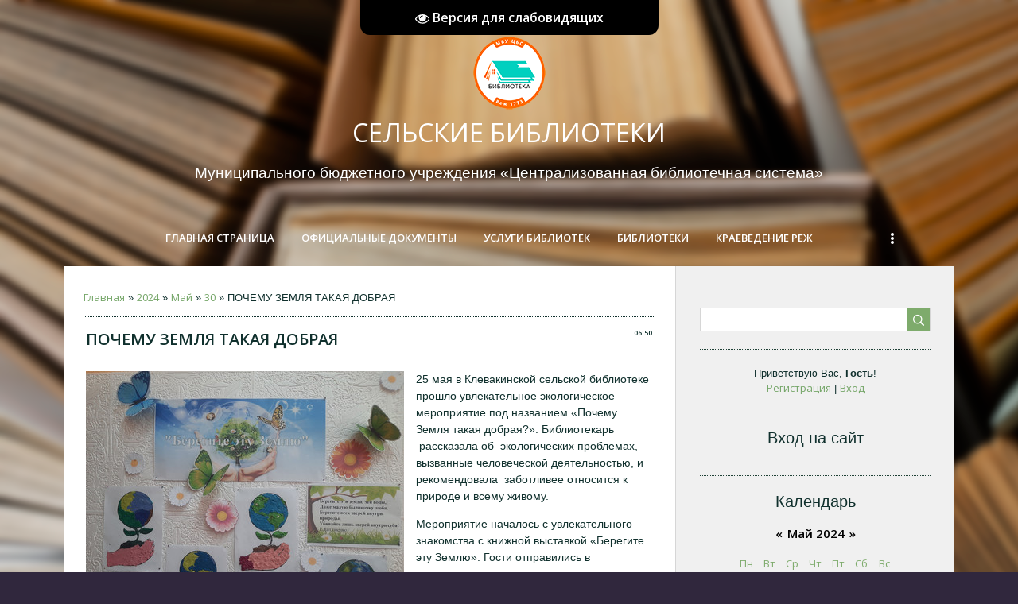

--- FILE ---
content_type: text/html; charset=UTF-8
request_url: https://selo.ucoz.com/news/pochemu_zemlja_takaja_dobraja/2024-05-30-1036
body_size: 12760
content:
<!DOCTYPE html>
<html>
<head>
    <meta charset="utf-8">
    <meta http-equiv="X-UA-Compatible" content="IE=edge,chrome=1">
    <title>ПОЧЕМУ ЗЕМЛЯ ТАКАЯ ДОБРАЯ - 30 Мая 2024 - Библиотеки Режевского Городского Округа</title>
    <meta name="viewport" content="width=device-width, initial-scale=1.0, maximum-scale=1.0, user-scalable=no">
    <link href='https://fonts.googleapis.com/css?family=Open+Sans:300italic,400italic,600italic,400,600,300&subset=latin,cyrillic' rel='stylesheet' type='text/css'>
    <link type="text/css" rel="stylesheet" href="/_st/my.css" />
    <script type="text/javascript">
        var currentPageIdTemplate = 'entry';
        var currentModuleTemplate = 'news';
    </script>

	<link rel="stylesheet" href="/.s/src/base.min.css" />
	<link rel="stylesheet" href="/.s/src/layer7.min.css" />

	<script src="/.s/src/jquery-1.12.4.min.js"></script>
	
	<script src="/.s/src/uwnd.min.js"></script>
	<script src="//s740.ucoz.net/cgi/uutils.fcg?a=uSD&ca=2&ug=999&isp=1&r=0.0131879438427589"></script>
	<link rel="stylesheet" href="/.s/src/ulightbox/ulightbox.min.css" />
	<link rel="stylesheet" href="/.s/src/socCom.min.css" />
	<link rel="stylesheet" href="/.s/src/social.css" />
	<script src="/.s/src/ulightbox/ulightbox.min.js"></script>
	<script src="/.s/src/socCom.min.js"></script>
	<script src="/.s/src/visually_impaired.min.js"></script>
	<script src="//sys000.ucoz.net/cgi/uutils.fcg?a=soc_comment_get_data&site=dselo"></script>
	<script>
/* --- UCOZ-JS-DATA --- */
window.uCoz = {"sign":{"7251":"Запрошенный контент не может быть загружен. Пожалуйста, попробуйте позже.","7287":"Перейти на страницу с фотографией.","3125":"Закрыть","7254":"Изменить размер","7252":"Предыдущий","5458":"Следующий","5255":"Помощник","7253":"Начать слайд-шоу"},"country":"US","site":{"host":"selo.ucoz.com","domain":null,"id":"dselo"},"layerType":7,"ssid":"237453736124504400271","module":"news","uLightboxType":1,"language":"ru"};
/* --- UCOZ-JS-CODE --- */
	var uhe    = 2;
	var lng    = 'ru';
	var has    = 0;
	var imgs   = 1;
	var bg     = 1;
	var hwidth = 0;
	var bgs    = [1, 2 ];
	var fonts  = [24];
	var eyeSVG = '<?xml version="1.0" encoding="utf-8"?><svg width="18" height="18" viewBox="0 0 1750 1750" xmlns="http://www.w3.org/2000/svg"><path fill="#ffffff" d="M1664 960q-152-236-381-353 61 104 61 225 0 185-131.5 316.5t-316.5 131.5-316.5-131.5-131.5-316.5q0-121 61-225-229 117-381 353 133 205 333.5 326.5t434.5 121.5 434.5-121.5 333.5-326.5zm-720-384q0-20-14-34t-34-14q-125 0-214.5 89.5t-89.5 214.5q0 20 14 34t34 14 34-14 14-34q0-86 61-147t147-61q20 0 34-14t14-34zm848 384q0 34-20 69-140 230-376.5 368.5t-499.5 138.5-499.5-139-376.5-368q-20-35-20-69t20-69q140-229 376.5-368t499.5-139 499.5 139 376.5 368q20 35 20 69z"/></svg>';
	jQuery(function ($) {
		document.body.insertAdjacentHTML('afterBegin', '<a id="uhvb" class="in-body top-centered " style="background-color:#000000; color:#ffffff; " href="javascript:;" onclick="uvcl();" itemprop="copy">'+eyeSVG+' <b>Версия для слабовидящих</b></a>');
		uhpv(has);
	});
	

		function eRateEntry(select, id, a = 65, mod = 'news', mark = +select.value, path = '', ajax, soc) {
			if (mod == 'shop') { path = `/${ id }/edit`; ajax = 2; }
			( !!select ? confirm(select.selectedOptions[0].textContent.trim() + '?') : true )
			&& _uPostForm('', { type:'POST', url:'/' + mod + path, data:{ a, id, mark, mod, ajax, ...soc } });
		}

		function updateRateControls(id, newRate) {
			let entryItem = self['entryID' + id] || self['comEnt' + id];
			let rateWrapper = entryItem.querySelector('.u-rate-wrapper');
			if (rateWrapper && newRate) rateWrapper.innerHTML = newRate;
			if (entryItem) entryItem.querySelectorAll('.u-rate-btn').forEach(btn => btn.remove())
		}
 function uSocialLogin(t) {
			var params = {"vkontakte":{"width":790,"height":400},"google":{"height":600,"width":700},"telegram":{"height":0,"width":0},"yandex":{"height":515,"width":870},"ok":{"width":710,"height":390},"facebook":{"height":520,"width":950}};
			var ref = escape(location.protocol + '//' + ('selo.ucoz.com' || location.hostname) + location.pathname + ((location.hash ? ( location.search ? location.search + '&' : '?' ) + 'rnd=' + Date.now() + location.hash : ( location.search || '' ))));
			window.open('/'+t+'?ref='+ref,'conwin','width='+params[t].width+',height='+params[t].height+',status=1,resizable=1,left='+parseInt((screen.availWidth/2)-(params[t].width/2))+',top='+parseInt((screen.availHeight/2)-(params[t].height/2)-20)+'screenX='+parseInt((screen.availWidth/2)-(params[t].width/2))+',screenY='+parseInt((screen.availHeight/2)-(params[t].height/2)-20));
			return false;
		}
		function TelegramAuth(user){
			user['a'] = 9; user['m'] = 'telegram';
			_uPostForm('', {type: 'POST', url: '/index/sub', data: user});
		}
function loginPopupForm(params = {}) { new _uWnd('LF', ' ', -250, -100, { closeonesc:1, resize:1 }, { url:'/index/40' + (params.urlParams ? '?'+params.urlParams : '') }) }
/* --- UCOZ-JS-END --- */
</script>

	<style>.UhideBlock{display:none; }</style>
	<script type="text/javascript">new Image().src = "//counter.yadro.ru/hit;noadsru?r"+escape(document.referrer)+(screen&&";s"+screen.width+"*"+screen.height+"*"+(screen.colorDepth||screen.pixelDepth))+";u"+escape(document.URL)+";"+Date.now();</script>
</head>

<body class='base'>
<div class="cont-wrap">
    <!--U1AHEADER1Z--><header class="header">
 <div class="top-header">
 <div class="show-menu" id="show-menu"></div>
 
 <div class="show-search" id="show-search"></div>
 <div class="search-m-bd" id="search-m-bd">
		<div class="searchForm">
			<form onsubmit="this.sfSbm.disabled=true" method="get" style="margin:0" action="/search/">
				<div align="center" class="schQuery">
					<input type="text" name="q" maxlength="30" size="20" class="queryField" />
				</div>
				<div align="center" class="schBtn">
					<input type="submit" class="searchSbmFl" name="sfSbm" value="Найти" />
				</div>
				<input type="hidden" name="t" value="0">
			</form>
		</div></div>
 
 </div>
 <div class="logo-b">
 <p><a class="logo-lnk" href="http://selo.ucoz.com/"><!-- <logo> -->Сельские библиотеки</a><p><font size="4" style="font-size: 14pt;" face="Arial">Муниципального бюджетного учреждения «Централизованная библиотечная система»</font></p></div>
 <nav class="main-menu">
 <div id="catmenu">
 <!-- <sblock_nmenu> -->
<!-- <bc> --><div id="uNMenuDiv1" class="uMenuV"><ul class="uMenuRoot">
<li><a  href="/" ><span>Главная страница</span></a></li>
<li><a  href="https://biblio-rezh.ru/category/docs/" target="_blank"><span>Официальные документы</span></a></li>
<li><a  href="http://selo.ucoz.com/index/uslugi/0-4" ><span>Услуги библиотек</span></a></li>
<li><a  href="http://selo.ucoz.com/index/biblioteki/0-5" ><span>Библиотеки</span></a></li>
<li><a  href="/publ" ><span>Краеведение Реж</span></a></li>
<li><a  href="/load" ><span>Читальный зал</span></a></li>
<li class="uWithSubmenu"><a  href="/index/arkhiv-zapisej/0-20" ><span>Архив Записей</span></a><ul>
<li class="uWithSubmenu"><a  href="https://selo.ucoz.com/" ><span>Архив за 2016 г.</span></a><ul>
<li><a  href="https://selo.ucoz.com/news/2016-02" ><span>2016 Февраль</span></a></li>
<li><a  href="https://selo.ucoz.com/news/2016-03" ><span>2016 Март</span></a></li>
<li><a  href="https://selo.ucoz.com/news/2016-04" ><span>2016 Апрель</span></a></li>
<li><a  href="https://selo.ucoz.com/news/2016-05" ><span>2016 Май</span></a></li>
<li><a  href="https://selo.ucoz.com/news/2016-06" ><span>2016 Июнь</span></a></li>
<li><a  href="https://selo.ucoz.com/news/2016-07" ><span>2016 Июль</span></a></li>
<li><a  href="https://selo.ucoz.com/news/2016-09" ><span>2016 Сентябрь</span></a></li>
<li><a  href="https://selo.ucoz.com/news/2016-10" ><span>2016 Октябрь</span></a></li>
<li><a  href="https://selo.ucoz.com/news/2016-11" ><span>2016 Ноябрь</span></a></li>
<li><a  href="https://selo.ucoz.com/news/2016-12" ><span>2016 Декабрь</span></a></li></ul></li>
<li class="uWithSubmenu"><a  href="https://selo.ucoz.com/" ><span>Архив за 2017 г.</span></a><ul>
<li><a  href="https://selo.ucoz.com/news/2016-12" ><span>2017 Январь</span></a></li>
<li><a  href="https://selo.ucoz.com/news/2017-02" ><span>2017 Февраль</span></a></li>
<li><a  href="https://selo.ucoz.com/news/2017-02" ><span>2017 Март</span></a></li>
<li><a  href="https://selo.ucoz.com/news/2017-04" ><span>2017 Апрель</span></a></li>
<li><a  href="https://selo.ucoz.com/news/2017-05" ><span>2017 Май</span></a></li>
<li><a  href="https://selo.ucoz.com/news/2017-06" ><span>2017 Июнь</span></a></li>
<li><a  href="https://selo.ucoz.com/news/2017-07" ><span>2017 Июль</span></a></li>
<li><a  href="https://selo.ucoz.com/news/2017-08" ><span>2017 Август</span></a></li>
<li><a  href="https://selo.ucoz.com/news/2017-09" ><span>2017 Сентябрь</span></a></li>
<li><a  href="https://selo.ucoz.com/news/2017-10" ><span>2017 Октябрь</span></a></li>
<li><a  href="https://selo.ucoz.com/news/2017-11" ><span>2017 Ноябрь</span></a></li>
<li><a  href="https://selo.ucoz.com/news/2017-12" ><span>2017 Декабрь</span></a></li></ul></li>
<li class="uWithSubmenu"><a  href="https://selo.ucoz.com/" ><span>Архив за 2018 г.</span></a><ul>
<li><a  href="https://selo.ucoz.com/news/2018-01" ><span>2018 Январь</span></a></li>
<li><a  href="https://selo.ucoz.com/news/2018-02" ><span>2018 Февраль</span></a></li>
<li><a  href="https://selo.ucoz.com/news/2018-03" ><span>2018 Март</span></a></li>
<li><a  href="https://selo.ucoz.com/news/2018-04" ><span>2018 Апрель</span></a></li>
<li><a  href="https://selo.ucoz.com/news/2018-05" ><span>2018 Май</span></a></li>
<li><a  href="https://selo.ucoz.com/news/2018-06" ><span>2018 Июнь</span></a></li>
<li><a  href="https://selo.ucoz.com/news/2018-07" ><span>2018 Июль</span></a></li>
<li><a  href="https://selo.ucoz.com/news/2018-09" ><span>2018 Сентябрь</span></a></li>
<li><a  href="https://selo.ucoz.com/news/2018-10" ><span>2018 Октябрь</span></a></li>
<li><a  href="https://selo.ucoz.com/news/2018-11" ><span>2018 Ноябрь</span></a></li>
<li><a  href="https://selo.ucoz.com/news/2018-12" ><span>2018 Декабрь</span></a></li></ul></li>
<li class="uWithSubmenu"><a  href="https://selo.ucoz.com/" ><span>Архив за 2019 г.</span></a><ul>
<li><a  href="https://selo.ucoz.com/news/2019-01" ><span>2019 Январь</span></a></li>
<li><a  href="https://selo.ucoz.com/news/2019-02" ><span>2019 Февраль</span></a></li>
<li><a  href="https://selo.ucoz.com/news/2019-03" ><span>2019 Март</span></a></li>
<li><a  href="https://selo.ucoz.com/news/2019-04" ><span>2019 Апрель</span></a></li>
<li><a  href="https://selo.ucoz.com/news/2019-05" ><span>2019 Май</span></a></li>
<li><a  href="https://selo.ucoz.com/news/2019-06" ><span>2019 Июнь</span></a></li>
<li><a  href="https://selo.ucoz.com/news/2019-08" ><span>2019 Август</span></a></li>
<li><a  href="https://selo.ucoz.com/news/2019-09" ><span>2019 Сентябрь</span></a></li>
<li><a  href="https://selo.ucoz.com/news/2019-10" ><span>2019 Октябрь</span></a></li>
<li><a  href="https://selo.ucoz.com/news/2019-11" ><span>2019 Ноябрь</span></a></li></ul></li>
<li class="uWithSubmenu"><a  href="https://selo.ucoz.com/" ><span>Архив за 2020 г.</span></a><ul>
<li><a  href="https://selo.ucoz.com/news/2020-02" ><span>2020 Февраль</span></a></li>
<li><a  href="https://selo.ucoz.com/news/2020-03" ><span>2020 Март</span></a></li>
<li><a  href="https://selo.ucoz.com/news/2020-04" ><span>2020 Апрель</span></a></li>
<li><a  href="https://selo.ucoz.com/news/2020-05" ><span>2020 Май</span></a></li>
<li><a  href="https://selo.ucoz.com/news/2020-06" ><span>2020 Июнь</span></a></li>
<li><a  href="https://selo.ucoz.com/news/2020-08" ><span>2020 Август</span></a></li>
<li><a  href="https://selo.ucoz.com/news/2020-09" ><span>2020 Сентябрь</span></a></li>
<li><a  href="https://selo.ucoz.com/news/2020-10" ><span>2020 Октябрь</span></a></li>
<li><a  href="https://selo.ucoz.com/news/2020-11" ><span>2020 Ноябрь</span></a></li>
<li><a  href="https://selo.ucoz.com/news/2020-12" ><span>2020 Декабрь</span></a></li></ul></li>
<li class="uWithSubmenu"><a  href="https://selo.ucoz.com/" ><span>Архив за 2021 г.</span></a><ul>
<li><a  href="https://selo.ucoz.com/news/2021-01" ><span>2021 Январь</span></a></li>
<li><a  href="https://selo.ucoz.com/news/2021-02" ><span>2021 Февраль</span></a></li>
<li><a  href="https://selo.ucoz.com/news/2021-03" ><span>2021 Март</span></a></li>
<li><a  href="https://selo.ucoz.com/news/2021-04" ><span>2021 Апрель</span></a></li>
<li><a  href="https://selo.ucoz.com/news/2021-05" ><span>2021 Май</span></a></li>
<li><a  href="https://selo.ucoz.com/news/2021-06" ><span>2021 Июнь</span></a></li>
<li><a  href="https://selo.ucoz.com/news/2021-07" ><span>2021 Июль</span></a></li>
<li><a  href="https://selo.ucoz.com/news/2021-08" ><span>2021 Август</span></a></li></ul></li></ul></li>
<li><a  href="/index/0-3" ><span>Обратная связь</span></a></li>
<li><a  href="http://biblio-rezh.ucoz.ru/index/ocenka_kachestva/0-898" ><span>Независимая оценка </span></a></li></ul></div><!-- </bc> -->
<!-- </sblock_nmenu> -->
 <div class="clr"></div>
 </div>
 </nav>
 <script src="https://vk.com/js/api/openapi.js?169" type="text/javascript"></script>
 </header><!--/U1AHEADER1Z-->

    <div id="casing" >
        <div class="wrapper">
            
            <!-- <middle> -->
            <div id="content" >
            <section class="module-news"><!-- <body> --><div class="breadcrumbs-wrapper">
	<div class="breadcrumbs"><a href="http://selo.ucoz.com/"><!--<s5176>-->Главная<!--</s>--></a> &raquo; <a class="dateBar breadcrumb-item" href="/news/2024-00">2024</a> <span class="breadcrumb-sep">&raquo;</span> <a class="dateBar breadcrumb-item" href="/news/2024-05">Май</a> <span class="breadcrumb-sep">&raquo;</span> <a class="dateBar breadcrumb-item" href="/news/2024-05-30">30</a> &raquo; ПОЧЕМУ ЗЕМЛЯ ТАКАЯ ДОБРАЯ</div>
</div><hr />
<table border="0" width="100%" cellspacing="1" cellpadding="2" class="eBlock">
<tr><td width="100%"><div class="eTitle"><div style="float:right;font-size:9px;">06:50 </div>ПОЧЕМУ ЗЕМЛЯ ТАКАЯ ДОБРАЯ</div></td></tr>
<tr><td class="eMessage"><div style="margin-bottom: 20px">
				<span style="display:none;" class="fpaping"></span>
			</div><p><span style="font-size:14px;"><!--IMG1--><a href="/_nw/10/01677593.jpg" class="ulightbox" target="_blank" title="Нажмите для просмотра в полном размере..."><img style="margin:0;padding:0;border:0;" src="/_nw/10/s01677593.jpg" align="left" /></a><!--IMG1-->25 мая в Клевакинской сельской библиотеке прошло увлекательное экологическое мероприятие под названием &laquo;Почему Земля такая добрая?&raquo;. Библиотекарь &nbsp;рассказала об &nbsp;экологических проблемах, вызванные человеческой деятельностью, и рекомендовала &nbsp;заботливее относится к природе и всему живому.</span></p>

<p><span style="font-size:14px;">Мероприятие началось с увлекательного знакомства с книжной выставкой &laquo;Берегите эту Землю&raquo;. Гости отправились в захватывающее путешествие в удивительный мир природы, обсудили взаимосвязь человека с окружающей средой, разгадали лесные загадки и приняли участие в экологической викторине. Ребята вспомнили правила поведения в природе и пришли к выводу, что Земля - добрый даритель жизни, которого мы обязаны беречь.</span></p>

<p><span style="font-size:14px;">Расследование в области экологии завершилось проведением мастер-класса по пластелинографии под названием &laquo;Сохрани планету&raquo;.</span></p>

<p><iframe allowfullscreen="true" frameborder="0" height="450" mozallowfullscreen="true" src="https://docs.google.com/presentation/d/e/2PACX-1vRpnxDEoTsIHEjFXH-qCA3DyL_osfZst6knOD5FhNLxSi1jxHF4KJL9FoRaFUPiDw/embed?start=false&amp;loop=false&amp;delayms=3000" webkitallowfullscreen="true" width="750"></iframe></p> </td></tr>
<tr><td colspan="2" class="eDetails">
<div class="rate-stars-wrapper" style="float:right">
		<style type="text/css">
			.u-star-rating-13 { list-style:none; margin:0px; padding:0px; width:65px; height:13px; position:relative; background: url('/.s/t/1713/rating13.png') top left repeat-x }
			.u-star-rating-13 li{ padding:0px; margin:0px; float:left }
			.u-star-rating-13 li a { display:block;width:13px;height: 13px;line-height:13px;text-decoration:none;text-indent:-9000px;z-index:20;position:absolute;padding: 0px;overflow:hidden }
			.u-star-rating-13 li a:hover { background: url('/.s/t/1713/rating13.png') left center;z-index:2;left:0px;border:none }
			.u-star-rating-13 a.u-one-star { left:0px }
			.u-star-rating-13 a.u-one-star:hover { width:13px }
			.u-star-rating-13 a.u-two-stars { left:13px }
			.u-star-rating-13 a.u-two-stars:hover { width:26px }
			.u-star-rating-13 a.u-three-stars { left:26px }
			.u-star-rating-13 a.u-three-stars:hover { width:39px }
			.u-star-rating-13 a.u-four-stars { left:39px }
			.u-star-rating-13 a.u-four-stars:hover { width:52px }
			.u-star-rating-13 a.u-five-stars { left:52px }
			.u-star-rating-13 a.u-five-stars:hover { width:65px }
			.u-star-rating-13 li.u-current-rating { top:0 !important; left:0 !important;margin:0 !important;padding:0 !important;outline:none;background: url('/.s/t/1713/rating13.png') left bottom;position: absolute;height:13px !important;line-height:13px !important;display:block;text-indent:-9000px;z-index:1 }
		</style><script>
			var usrarids = {};
			function ustarrating(id, mark) {
				if (!usrarids[id]) {
					usrarids[id] = 1;
					$(".u-star-li-"+id).hide();
					_uPostForm('', { type:'POST', url:`/news`, data:{ a:65, id, mark, mod:'news', ajax:'2' } })
				}
			}
		</script><ul id="uStarRating1036" class="uStarRating1036 u-star-rating-13" title="Рейтинг: 5.0/2">
			<li id="uCurStarRating1036" class="u-current-rating uCurStarRating1036" style="width:100%;"></li><li class="u-star-li-1036"><a href="javascript:;" onclick="ustarrating('1036', 1)" class="u-one-star">1</a></li>
				<li class="u-star-li-1036"><a href="javascript:;" onclick="ustarrating('1036', 2)" class="u-two-stars">2</a></li>
				<li class="u-star-li-1036"><a href="javascript:;" onclick="ustarrating('1036', 3)" class="u-three-stars">3</a></li>
				<li class="u-star-li-1036"><a href="javascript:;" onclick="ustarrating('1036', 4)" class="u-four-stars">4</a></li>
				<li class="u-star-li-1036"><a href="javascript:;" onclick="ustarrating('1036', 5)" class="u-five-stars">5</a></li></ul></div>
<span class="e-category"><span class="ed-title"><!--<s3179>-->Категория<!--</s>-->:</span> <span class="ed-value"><a href="/news/klevakino/1-0-5">Клевакино</a></span></span><span class="ed-sep"> | </span>
<span class="e-reads"><span class="ed-title"><!--<s3177>-->Просмотров<!--</s>-->:</span> <span class="ed-value">117</span></span><span class="ed-sep"> | </span>
<span class="e-author"><span class="ed-title"><!--<s3178>-->Добавил<!--</s>-->:</span> <span class="ed-value"><a href="javascript:;" rel="nofollow" onclick="window.open('/index/8-55', 'up55', 'scrollbars=1,top=0,left=0,resizable=1,width=700,height=375'); return false;">dartjy</a></span></span>

<span class="ed-sep"> | </span><span class="e-rating"><span class="ed-title"><!--<s3119>-->Рейтинг<!--</s>-->:</span> <span class="ed-value"><span id="entRating1036">5.0</span>/<span id="entRated1036">2</span></span></span></td></tr>
</table>
<table border="0" cellpadding="0" cellspacing="0" width="100%">
<tr><td width="60%" height="25"><!--<s5183>-->Всего комментариев<!--</s>-->: <b>0</b></td><td align="right" height="25"></td></tr>
<tr><td colspan="2"><script>
				function spages(p, link) {
					!!link && location.assign(atob(link));
				}
			</script>
			<div id="comments"></div>
			<div id="newEntryT"></div>
			<div id="allEntries"></div>
			<div id="newEntryB"></div>
			<script>
				(function() {
					'use strict';
					var commentID = ( /comEnt(\d+)/.exec(location.hash) || {} )[1];
					if (!commentID) {
						return window.console && console.info && console.info('comments, goto page', 'no comment id');
					}
					var selector = '#comEnt' + commentID;
					var target = $(selector);
					if (target.length) {
						$('html, body').animate({
							scrollTop: ( target.eq(0).offset() || { top: 0 } ).top
						}, 'fast');
						return window.console && console.info && console.info('comments, goto page', 'found element', selector);
					}
					$.get('/index/802', {
						id: commentID
					}).then(function(response) {
						if (!response.page) {
							return window.console && console.warn && console.warn('comments, goto page', 'no page within response', response);
						}
						spages(response.page);
						setTimeout(function() {
							target = $(selector);
							if (!target.length) {
								return window.console && console.warn && console.warn('comments, goto page', 'comment element not found', selector);
							}
							$('html, body').animate({
								scrollTop: ( target.eq(0).offset() || { top: 0 } ).top
							}, 'fast');
							return window.console && console.info && console.info('comments, goto page', 'scrolling to', selector);
						}, 500);
					}, function(response) {
						return window.console && console.error && console.error('comments, goto page', response.responseJSON);
					});
				})();
			</script>
		</td></tr>
<tr><td colspan="2" align="center"></td></tr>
<tr><td colspan="2" height="10"></td></tr>
</table>
<form name="socail_details" id="socail_details" onsubmit="return false;">
						   <input type="hidden" name="social" value="">
						   <input type="hidden" name="data" value="">
						   <input type="hidden" name="id" value="1036">
						   <input type="hidden" name="ssid" value="237453736124504400271">
					   </form><div id="postFormContent" class="">
		<form method="post" name="addform" id="acform" action="/index/" onsubmit="return addcom(this)" class="news-com-add" data-submitter="addcom"><script>
		function _dS(a){var b=a.split(''),c=b.pop();return b.map(function(d){var e=d.charCodeAt(0)-c;return String.fromCharCode(32>e?127-(32-e):e)}).join('')}
		var _y8M = _dS('>kprwv"v{rg?$jkffgp$"pcog?$uqu$"xcnwg?$766588:9;$"1@2');
		function addcom( form, data = {} ) {
			if (document.getElementById('addcBut')) {
				document.getElementById('addcBut').disabled = true;
			} else {
				try { document.addform.submit.disabled = true; } catch(e) {}
			}

			if (document.getElementById('eMessage')) {
				document.getElementById('eMessage').innerHTML = '<span style="color:#999"><img src="/.s/img/ma/m/i2.gif" border="0" align="absmiddle" width="13" height="13"> Идёт передача данных...</span>';
			}

			_uPostForm(form, { type:'POST', url:'/index/', data })
			return false
		}
document.write(_y8M);</script>
				<div class="mc-widget">
					<script>
						var socRedirect = location.protocol + '//' + ('selo.ucoz.com' || location.hostname) + location.pathname + location.search + (location.hash && location.hash != '#' ? '#reloadPage,' + location.hash.substr(1) : '#reloadPage,gotoAddCommentForm' );
						socRedirect = encodeURIComponent(socRedirect);

						try{var providers = {};} catch (e) {}

						function socialRepost(entry_link, message) {
							console.log('Check witch Social network is connected.');

							var soc_type = jQuery("form#acform input[name='soc_type']").val();
							switch (parseInt(soc_type)) {
							case 101:
								console.log('101');
								var newWin = window.open('https://vk.com/share.php?url='+entry_link+'&description='+message+'&noparse=1','window','width=640,height=500,scrollbars=yes,status=yes');
							  break;
							case 102:
								console.log('102');
								var newWin = window.open('https://www.facebook.com/sharer/sharer.php?u='+entry_link+'&description='+encodeURIComponent(message),'window','width=640,height=500,scrollbars=yes,status=yes');
							  break;
							case 103:
								console.log('103');

							  break;
							case 104:
								console.log('104');

							  break;
							case 105:
								console.log('105');

							  break;
							case 106:
								console.log('106');

							  break;
							case 107:
								console.log('107');
								var newWin = window.open('https://twitter.com/intent/tweet?source=webclient&url='+entry_link+'&text='+encodeURIComponent(message)+'&callback=?','window','width=640,height=500,scrollbars=yes,status=yes');
							  break;
							case 108:
								console.log('108');

							  break;
							case 109:
								console.log('109');
								var newWin = window.open('https://plusone.google.com/_/+1/confirm?hl=en&url='+entry_link,'window','width=600,height=610,scrollbars=yes,status=yes');
							  break;
							}
						}

						function updateSocialDetails(type) {
							console.log('updateSocialDetails');
							jQuery.getScript('//sys000.ucoz.net/cgi/uutils.fcg?a=soc_comment_get_data&site=dselo&type='+type, function() {
								jQuery("form#socail_details input[name='social']").val(type);
								jQuery("form#socail_details input[name=data]").val(data[type]);
								jQuery("form#acform input[name=data]").val(data[type]);
								_uPostForm('socail_details',{type:'POST',url:'/index/778', data:{'m':'2', 'vi_commID': '', 'catPath': ''}});
							});
						}

						function logoutSocial() {
							console.log('delete cookie');
							delete_msg_cookie();
							jQuery.getScript('//sys000.ucoz.net/cgi/uutils.fcg?a=soc_comment_clear_data&site=dselo', function(){window.location.reload();});
						}

						function utf8_to_b64( str) {
							return window.btoa(encodeURIComponent( escape( str )));
						}

						function b64_to_utf8( str) {
							return unescape(decodeURIComponent(window.atob( str )));
						}

						function getCookie(c_name) {
							var c_value = " " + document.cookie;
							var c_start = c_value.indexOf(" " + c_name + "=");
							if (c_start == -1) {
								c_value = null;
							} else {
								c_start = c_value.indexOf("=", c_start) + 1;
								var c_end = c_value.indexOf(";", c_start);
								if (c_end == -1) {
									c_end = c_value.length;
								}
								c_value = unescape(c_value.substring(c_start,c_end));
							}
							return c_value;
						}

						var delete_msg_cookie = function() {
							console.log('delete_msg_cookie');
							document.cookie = 'msg=;expires=Thu, 01 Jan 1970 00:00:01 GMT;';
						};

						function preSaveMessage() {
							var msg = jQuery("form#acform textarea").val();
							if (msg.length > 0) {
								document.cookie = "msg="+utf8_to_b64(msg)+";"; //path="+window.location.href+";
							}
						}

						function googleAuthHandler(social) {
							if (!social) return
							if (!social.enabled || !social.handler) return

							social.window = window.open(social.url, '_blank', 'width=600,height=610');
							social.intervalId = setInterval(function(social) {
								if (social.window.closed) {
									clearInterval(social.intervalId)
									self.location.reload()
								}
							}, 1000, social)
						}

						

						(function(jq) {
							jq(document).ready(function() {
								
																
								jQuery(".uf-tooltip a.uf-tt-exit").attr('href','/index/10');
								console.log('ready - update details');
								console.log('scurrent', window.scurrent);
								if (typeof(window.scurrent) != 'undefined' && scurrent > 0 && data[scurrent]) {
									jQuery("#postFormContent").html('<div style="width:100%;text-align:center;padding-top:50px;"><img alt="" src="/.s/img/ma/m/i3.gif" border="0" width="220" height="19" /></div>');

									jQuery("form#socail_details input[name=social]").val(scurrent);
									jQuery("form#socail_details input[name=data]").val(data[scurrent]);
									updateSocialDetails(scurrent);
								}
								jQuery('a#js-ucf-start').on('click', function(event) {
									event.preventDefault();
									if (scurrent == 0) {
										window.open("//sys000.ucoz.net/cgi/uutils.fcg?a=soc_comment_auth",'SocialLoginWnd','width=500,height=350,resizable=yes,titlebar=yes');
									}
								});

								jQuery('#acform a.login-with').on('click', function(event) {
									event.preventDefault();
									let social = providers[ this.dataset.social ];

									if (typeof(social) != 'undefined' && social.enabled == 1) {
										if (social.handler) {
											social.handler(social);
										} else {
											// unetLoginWnd
											let newWin = window.open(social.url, "_blank", 'width=600,height=610,scrollbars=yes,status=yes');
										}
									}
								});
							});
						})(jQuery);
					</script>
				</div>

<div class="uForm uComForm">
	
	<div class="uauth-small-links uauth-links-set1"><span class="auth-links-label">Войдите:</span> <div class="auth-social-list inline-social-list"><a href="javascript:;" onclick="window.open('https://login.uid.me/?site=dselo&ref='+escape(location.protocol + '//' + ('selo.ucoz.com' || location.hostname) + location.pathname + ((location.hash ? ( location.search ? location.search + '&' : '?' ) + 'rnd=' + Date.now() + location.hash : ( location.search || '' )))),'uidLoginWnd','width=580,height=450,resizable=yes,titlebar=yes');return false;" class="login-with uid" title="Войти через uID" rel="nofollow"><i></i></a><a href="javascript:;" onclick="return TWidgetLogin.auth();" id="tgauth" data-onauth="TelegramAuth(user)" data-social="telegram" class="login-with telegram" title="Войти через Telegram" rel="nofollow"><i></i></a>  <script src="/.s/src/telegram/auth.js"></script>
				<script>TWidgetLogin.init('widget_login', 5275062530, {"origin":"https:\/\/selo.ucoz.com","embed":1}, false, "ru");</script><a href="javascript:;" onclick="return uSocialLogin('vkontakte');" data-social="vkontakte" class="login-with vkontakte" title="Войти через ВКонтакте" rel="nofollow"><i></i></a><a href="javascript:;" onclick="return uSocialLogin('facebook');" data-social="facebook" class="login-with facebook" title="Войти через Facebook" rel="nofollow"><i></i></a><a href="javascript:;" onclick="return uSocialLogin('yandex');" data-social="yandex" class="login-with yandex" title="Войти через Яндекс" rel="nofollow"><i></i></a><a href="javascript:;" onclick="return uSocialLogin('google');" data-social="google" class="login-with google" title="Войти через Google" rel="nofollow"><i></i></a><a href="javascript:;" onclick="return uSocialLogin('ok');" data-social="ok" class="login-with ok" title="Войти через Одноклассники" rel="nofollow"><i></i></a></div></div>
	<div class="uComForm-inner">
		<span class="ucf-avatar"><img src="/.s/img/icon/social/noavatar.png" alt="avatar" /></span>
		<div class="ucf-content ucf-start-content">
			<ul class="uf-form ucf-form">
				<li><textarea class="uf-txt-input commFl js-start-txt" placeholder="Оставьте ваш комментарий..."></textarea>
				<li><button class="uf-btn" onclick="preSaveMessage(); window.open('/index/800?ref='+window.location.href, 'SocialLoginWnd', 'width=500,height=410,resizable=yes,titlebar=yes');">Отправить</button>
			</ul>
		</div>
	</div>
	
</div><input type="hidden" name="ssid" value="237453736124504400271" />
				<input type="hidden" name="a"  value="36" />
				<input type="hidden" name="m"  value="2" />
				<input type="hidden" name="id" value="1036" />
				
				<input type="hidden" name="soc_type" id="csoc_type" />
				<input type="hidden" name="data" id="cdata" />
			</form>
		</div>
<!-- </body> --></section>
        </div>
            
            <aside>
                
                <section class="sidebox srch">
                    <div class="sidebox-bd clr">
		<div class="searchForm">
			<form onsubmit="this.sfSbm.disabled=true" method="get" style="margin:0" action="/search/">
				<div align="center" class="schQuery">
					<input type="text" name="q" maxlength="30" size="20" class="queryField" />
				</div>
				<div align="center" class="schBtn">
					<input type="submit" class="searchSbmFl" name="sfSbm" value="Найти" />
				</div>
				<input type="hidden" name="t" value="0">
			</form>
		</div></div>
                </section>
                
                <div id="sidebar">

                    <div class="sidebox">
                        <div class="inner">
                            <div style="text-align:center;">
                                
                                <span><!--<s5212>-->Приветствую Вас<!--</s>-->, <b>Гость</b>!</span>
                                <br>
                                
                                <a title="Регистрация" href="/register"><!--<s3089>-->Регистрация<!--</s>--></a>
                                | <a title="Вход" href="javascript:;" rel="nofollow" onclick="loginPopupForm(); return false;"><!--<s3087>-->Вход<!--</s>--></a>
                                
                            </div>
                        </div>
                        <div class="clr"></div>
                    </div>
                    <!--U1CLEFTER1Z--><!-- <block1> -->

<!-- </block1> -->

<!-- <block2> -->

<!-- </block2> -->

<!-- <block3> -->

<!-- </block3> -->

<!-- <block4> -->

<!-- </block4> -->

<!-- <block6> -->

<div class="sidebox"><div class="sidetitle"><span><!-- <bt> --><!--<s5158>-->Вход на сайт<!--</s>--><!-- </bt> --></span></div>
<div class="inner">
<!-- <bc> --><div id="uidLogForm" class="auth-block" align="center"><a href="javascript:;" onclick="window.open('https://login.uid.me/?site=dselo&ref='+escape(location.protocol + '//' + ('selo.ucoz.com' || location.hostname) + location.pathname + ((location.hash ? ( location.search ? location.search + '&' : '?' ) + 'rnd=' + Date.now() + location.hash : ( location.search || '' )))),'uidLoginWnd','width=580,height=450,resizable=yes,titlebar=yes');return false;" class="login-with uid" title="Войти через uID" rel="nofollow"><i></i></a><a href="javascript:;" onclick="return TWidgetLogin.auth();" id="tgauth" data-onauth="TelegramAuth(user)" data-social="telegram" class="login-with telegram" title="Войти через Telegram" rel="nofollow"><i></i></a>  <script src="/.s/src/telegram/auth.js"></script>
				<script>TWidgetLogin.init('widget_login', 5275062530, {"origin":"https:\/\/selo.ucoz.com","embed":1}, false, "ru");</script><a href="javascript:;" onclick="return uSocialLogin('vkontakte');" data-social="vkontakte" class="login-with vkontakte" title="Войти через ВКонтакте" rel="nofollow"><i></i></a><a href="javascript:;" onclick="return uSocialLogin('facebook');" data-social="facebook" class="login-with facebook" title="Войти через Facebook" rel="nofollow"><i></i></a><a href="javascript:;" onclick="return uSocialLogin('yandex');" data-social="yandex" class="login-with yandex" title="Войти через Яндекс" rel="nofollow"><i></i></a><a href="javascript:;" onclick="return uSocialLogin('google');" data-social="google" class="login-with google" title="Войти через Google" rel="nofollow"><i></i></a><a href="javascript:;" onclick="return uSocialLogin('ok');" data-social="ok" class="login-with ok" title="Войти через Одноклассники" rel="nofollow"><i></i></a></div><!-- </bc> -->
</div>
<div class="clr"></div>
</div>

<!-- </block6> -->

<!-- <block7> -->

<!-- </block7> -->

<!-- <block8> -->

<div class="sidebox"><div class="sidetitle"><span><!-- <bt> --><!--<s5171>-->Календарь<!--</s>--><!-- </bt> --></span></div>
<div class="inner">
<div align="center"><!-- <bc> -->
		<table border="0" cellspacing="1" cellpadding="2" class="calTable">
			<tr><td align="center" class="calMonth" colspan="7"><a title="Апрель 2024" class="calMonthLink cal-month-link-prev" rel="nofollow" href="/news/2024-04">&laquo;</a>&nbsp; <a class="calMonthLink cal-month-current" rel="nofollow" href="/news/2024-05">Май 2024</a> &nbsp;<a title="Июнь 2024" class="calMonthLink cal-month-link-next" rel="nofollow" href="/news/2024-06">&raquo;</a></td></tr>
		<tr>
			<td align="center" class="calWday">Пн</td>
			<td align="center" class="calWday">Вт</td>
			<td align="center" class="calWday">Ср</td>
			<td align="center" class="calWday">Чт</td>
			<td align="center" class="calWday">Пт</td>
			<td align="center" class="calWdaySe">Сб</td>
			<td align="center" class="calWdaySu">Вс</td>
		</tr><tr><td>&nbsp;</td><td>&nbsp;</td><td align="center" class="calMday">1</td><td align="center" class="calMdayIs"><a class="calMdayLink" href="/news/2024-05-02" title="1 Сообщений">2</a></td><td align="center" class="calMdayIs"><a class="calMdayLink" href="/news/2024-05-03" title="1 Сообщений">3</a></td><td align="center" class="calMday">4</td><td align="center" class="calMday">5</td></tr><tr><td align="center" class="calMdayIs"><a class="calMdayLink" href="/news/2024-05-06" title="5 Сообщений">6</a></td><td align="center" class="calMday">7</td><td align="center" class="calMday">8</td><td align="center" class="calMday">9</td><td align="center" class="calMday">10</td><td align="center" class="calMday">11</td><td align="center" class="calMday">12</td></tr><tr><td align="center" class="calMdayIs"><a class="calMdayLink" href="/news/2024-05-13" title="11 Сообщений">13</a></td><td align="center" class="calMday">14</td><td align="center" class="calMday">15</td><td align="center" class="calMdayIs"><a class="calMdayLink" href="/news/2024-05-16" title="1 Сообщений">16</a></td><td align="center" class="calMdayIs"><a class="calMdayLink" href="/news/2024-05-17" title="1 Сообщений">17</a></td><td align="center" class="calMday">18</td><td align="center" class="calMday">19</td></tr><tr><td align="center" class="calMday">20</td><td align="center" class="calMday">21</td><td align="center" class="calMday">22</td><td align="center" class="calMdayIs"><a class="calMdayLink" href="/news/2024-05-23" title="3 Сообщений">23</a></td><td align="center" class="calMday">24</td><td align="center" class="calMday">25</td><td align="center" class="calMday">26</td></tr><tr><td align="center" class="calMday">27</td><td align="center" class="calMdayIs"><a class="calMdayLink" href="/news/2024-05-28" title="4 Сообщений">28</a></td><td align="center" class="calMday">29</td><td align="center" class="calMdayIsA"><a class="calMdayLink" href="/news/2024-05-30" title="2 Сообщений">30</a></td><td align="center" class="calMdayIs"><a class="calMdayLink" href="/news/2024-05-31" title="3 Сообщений">31</a></td></tr></table><!-- </bc> --></div>
</div><a href="https://midural.ru/news/101067/">
</a></div><a href="https://midural.ru/news/101067/">
<div class="clr"></div>


<!-- </block8> -->

<!-- <block-Banner> -->

 <img src="/img/Banners/Banner_TerZdor.png">

 </a><a href="https://rusneb.ru/"><img src="/img/Banners/Banner_NEB.png">
 
 </a><a href="https://biblio-rezh.ucoz.ru/index/centr_obshhestvennogo_dostupa/0-635"><img src="/img/Banners/Banner_COD.png">

<!-- </block-Banner> -->

<!-- <block10> -->

<div align="center" class="sidebox"><div class="sidetitle"><span><!-- <bt> --><!--<s5207>-->Наш опрос<!--</s>--><!-- </bt> --></span></div>
<div class="inner">
<!-- <bc> --><script>function pollnow825(){document.getElementById('PlBtn825').disabled=true;_uPostForm('pollform825',{url:'/poll/',type:'POST'});}function polll825(id,i){_uPostForm('',{url:'/poll/'+id+'-1-'+i+'-825',type:'GET'});}</script><div id="pollBlock825"><form id="pollform825" onsubmit="pollnow825();return false;">
			<div class="pollBlock">
				<div class="pollQue"><b>Оцените наш сайт</b></div>
				<div class="pollAns"><div class="answer"><input id="a8251" type="radio" name="answer" value="1" style="vertical-align:middle;" /> <label style="vertical-align:middle;display:inline;" for="a8251">Отлично</label></div>
<div class="answer"><input id="a8252" type="radio" name="answer" value="2" style="vertical-align:middle;" /> <label style="vertical-align:middle;display:inline;" for="a8252">Хорошо</label></div>
<div class="answer"><input id="a8253" type="radio" name="answer" value="3" style="vertical-align:middle;" /> <label style="vertical-align:middle;display:inline;" for="a8253">Неплохо</label></div>
<div class="answer"><input id="a8254" type="radio" name="answer" value="4" style="vertical-align:middle;" /> <label style="vertical-align:middle;display:inline;" for="a8254">Плохо</label></div>
<div class="answer"><input id="a8255" type="radio" name="answer" value="5" style="vertical-align:middle;" /> <label style="vertical-align:middle;display:inline;" for="a8255">Ужасно</label></div>

					<div id="pollSbm825" class="pollButton"><input class="pollBut" id="PlBtn825" type="submit" value="Оценить" /></div>
					<input type="hidden" name="ssid" value="237453736124504400271" />
					<input type="hidden" name="id"   value="1" />
					<input type="hidden" name="a"    value="1" />
					<input type="hidden" name="ajax" value="825" /></div>
				<div class="pollLnk"> <a href="javascript:;" rel="nofollow" onclick="new _uWnd('PollR','Результаты опроса',660,200,{closeonesc:1,maxh:400},{url:'/poll/1'});return false;">Результаты</a> | <a href="javascript:;" rel="nofollow" onclick="new _uWnd('PollA','Архив опросов',660,250,{closeonesc:1,maxh:400,max:1,min:1},{url:'/poll/0-2'});return false;">Архив опросов</a> </div>
				<div class="pollTot">Всего ответов: <b>137</b></div>
			</div></form></div><!-- </bc> -->
</div>
<div class="clr"></div>
</div>

<!-- </block10> -->

<!-- <block11> -->

<!-- </block11> -->

<!-- <block12> -->


</a><div class="sidebox"><a href="https://biblio-rezh.ucoz.ru/index/centr_obshhestvennogo_dostupa/0-635"><div class="sidetitle"><span><!-- <bt> --><!--<s5195>-->Статистика<!--</s>--><!-- </bt> --></span></div>

<!-- Yandex.Metrika informer -->
</a><div align="center"><a href="https://biblio-rezh.ucoz.ru/index/centr_obshhestvennogo_dostupa/0-635">
</a><a href="https://metrika.yandex.ru/stat/?id=35790600&amp;from=informer" target="_blank" rel="nofollow"><img src="https://informer.yandex.ru/informer/35790600/3_1_FFA020FF_FF8000FF_0_pageviews" style="width:88px; height:31px; border:0;" alt="Яндекс.Метрика" title="Яндекс.Метрика: данные за сегодня (просмотры, визиты и уникальные посетители)" class="ym-advanced-informer" data-cid="35790600" data-lang="ru"></a>
<!-- /Yandex.Metrika informer -->

<!-- Yandex.Metrika counter -->
<script type="text/javascript" >
(function(m,e,t,r,i,k,a){m[i]=m[i]||function(){(m[i].a=m[i].a||[]).push(arguments)};
 m[i].l=1*new Date();k=e.createElement(t),a=e.getElementsByTagName(t)[0],k.async=1,k.src=r,a.parentNode.insertBefore(k,a)})
(window, document, "script", "https://mc.yandex.ru/metrika/tag.js", "ym");

ym(35790600, "init", {
 clickmap:true,
 trackLinks:true,
 accurateTrackBounce:true
});
</script>
<noscript><div><img src="https://mc.yandex.ru/watch/35790600" style="position:absolute; left:-9999px;" alt="" /></div></noscript>
<!-- /Yandex.Metrika counter -->

<!-- socpublic -->
<script type="text/javascript">(function() { var d = document, s = d.createElement('script'), g = 'getElementsByTagName'; s.type = 'text/javascript'; s.charset='UTF-8'; s.async = true; s.src = ('https:' == window.location.protocol ? 'https' : 'http') + '://socpublic.com/themes/assets/global/scripts/visit_js.js'; var h=d[g]('body')[0]; h.appendChild(s); })();</script>
<!-- socpublic -->

<div class="inner">
<div align="center"><!-- <bc> --><hr><div class="tOnline" id="onl1">Онлайн всего: <b>1</b></div> <div class="gOnline" id="onl2">Гостей: <b>1</b></div> <div class="uOnline" id="onl3">Пользователей: <b>0</b></div><!-- </bc> --></div>

</div>
<div class="clr"></div>
</div>


<!-- </block12> -->


<!-- <block13> -->
<div class="sidebox"><div class="sidetitle" style="text-align: center;"><span><!-- <bt> --><!--<s5204>-->Друзья сайта</span></div><div class="sidetitle" style="text-align: center;"><a href="https://blog.ucoz.ru/" target="_blank" rel="noopener nofollow" style="text-align: left;">Официальный блог</a></div><div class="sidetitle" style="text-align: center;"><a href="https://forum.ucoz.ru/" target="_blank" rel="noopener nofollow" style="text-align: left;">Сообщество uCoz</a></div><div class="sidetitle" style="text-align: center;"><a href="https://www.ucoz.ru/help/" target="_blank" rel="noopener nofollow" style="text-align: left;">База знаний uCoz</a></div>
<div class="clr"></div>
</div>
<!-- </block13> -->

<!-- <block14> -->
<script type="text/javascript" src="https://vk.com/js/api/openapi.js?169"></script>
<!-- VK Widget -->
<div id="vk_groups"></div>
<script type="text/javascript">
VK.Widgets.Group("vk_groups", {mode: 4, width: "auto"}, 38900252);
</script>
<!-- <block14> --> </div><!--/U1CLEFTER1Z-->
                </div>
            </aside>
            
            <!-- </middle> -->
            <div class="clr"></div>
            
    </div>
</div>

<!--U1BFOOTER1Z-->
<footer class="footer">
    <div class="cont-wrap clr">
        <div class="copy">
            <!-- <copy> -->Copyright Библиотеки Режевского Городского Округа © 2026<!-- </copy> -->
        </div>
        <div class="ucoz-copy"><!-- "' --><span class="pb9QYy0X">Хостинг от <a href="https://www.ucoz.ru/">uCoz</a></span></div>
    </div>
</footer>
<!--/U1BFOOTER1Z-->
</div>

<script src="/.s/t/1713/main.js"></script>
<script src="https://ajax.googleapis.com/ajax/libs/webfont/1.6.26/webfont.js"></script>
</body>
</html>



<!-- 0.11824 (s740) -->